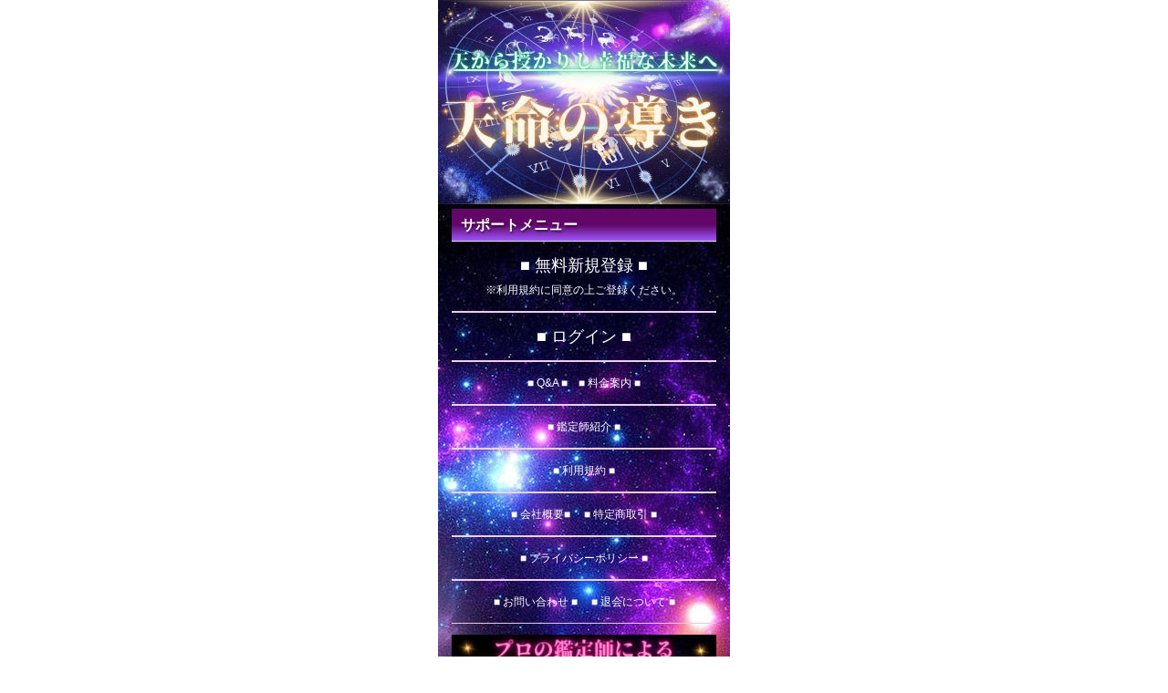

--- FILE ---
content_type: text/html
request_url: https://tenmei-michibiki.com/p/index.asp?
body_size: 2157
content:
<!DOCTYPE HTML PUBLIC "-//W3C//DTD HTML 4.01 Transitional//EN" "http://www.w3.org/TR/html4/loose.dtd">
<html>
<head>
<meta http-equiv="Content-Type" content="text/html; charset=shift_jis">
<meta name="viewport" content="width=320, user-scalable=no /">
<meta name="ROBOTS" content="NOINDEX, NOFOLLOW">
<title>天命の導き</title>
<link href="/site_css/sphonelogin_style.css" rel="stylesheet" type="text/css">
</head>
<body>
<div id="contents">
<div id="wap">
<img src="/site_img/top/TOP4.jpg" alt="天命の導き" width="100%">
<div id="mainmenu">
<div class="indexMenu2">
  <div>
    <h2>サポートメニュー</h2>
    <ul>
<li><a href="regist_user.asp?AdvID=NoAdvCode&afdata="><font size="4">■ 無料新規登録 ■</font><br><br>※利用規約に同意の上ご登録ください。</a></li>
<li><a href="index_main.asp?AdvID=NoAdvCode&afdata="><font size="4">■ ログイン ■</font></a></li>
<li><a href="help_faq.asp?AdvID=NoAdvCode&afdata=">■ Q&A ■　■ 料金案内 ■</a></li>
<li><a href="fp/page_appraiser.asp?AdvID=NoAdvCode&afdata=">■ 鑑定師紹介 ■</a></li>
<li><a href="help_kiyaku.asp?AdvID=NoAdvCode&afdata=">■ 利用規約 ■</a></li>
<li><a href="help_tokusyou.asp?AdvID=NoAdvCode&afdata=">■ 会社概要■ 　■ 特定商取引 ■</a></li>
<li><a href="help_PrivacyPolicy.asp?AdvID=NoAdvCode&afdata=">■ プライバシーポリシー ■</a></li>
<li><a href="help_contact.asp?AdvID=NoAdvCode&afdata=">■ お問い合わせ ■　 ■ 退会について ■</a></li><br>
<img src="/site_img/top/lptop2.png" alt="トップイメージ" width="100%"><br><br><br>
<div class="cont-title">お客様の声を一部ご紹介</div><br>
<img src="/site_img/top/koe1.png" alt="トップイメージ" width="100%"><br><br>
<img src="/site_img/top/koe2.png" alt="トップイメージ" width="100%"><br><br>
<li><div style="font-size:0.9em;text-align:left;line-height:150%;padding: 10px;color:white;">天命の導きで得た全ての情報は、例外なく個別の結果の招来について&#12032;切保証しておりません。<br>※病の回復・&#12198;銭の取得・地位の獲得・対人関係の改善等<br> 占いというサービスの特性上、その内容の正確性・情報の真実性・適切性等についても保証はいたしかねます。</ul>
  </div>
</div>
</div>
<div id="footer">
<p>Copyright &#169; 2023 天命の導き All rights reserved.</p>
</div>
</div>
</body>
</html>


--- FILE ---
content_type: text/css
request_url: https://tenmei-michibiki.com/site_css/sphonelogin_style.css
body_size: 6140
content:
@import url(sphonelogin_layout.css);
@import url(https://use.fontawesome.com/releases/v5.1.0/css/all.css);

body, html{
margin:0px;
padding:0px;
text-align:center;
font-size:12px;
height:100%;
color:#fff;
line-height:1;
font-family:"Hiragino Kaku Gothic ProN","Hiragino Sans",Meiryo,sans-serif;
}

* {
  box-sizing: border-box;
 margin:10px 0;
list-style: none;
}

div,p,span,h1,h2,h3,h4,h5,h6,li,ul,dl,dd,dt,a,img,form {
margin:0px;
padding:0px;
border:0px;
}

br.clear {
clear:both;
}

a {
text-decoration:none;
}


a:hover {
color:#000000
text-decoration:none;
}

a:visited {
color:#000000
text-decoration:none;
}

a span {
display:none;
}

body #contents {
height:auto !important;
height:100%;
min-height:100%;
text-align:left;
position:relative;
}

body #wap{
width:320px;
margin:0px auto;
position:relative;
}

body #wap_18{
width:900px;
margin:0px auto;
position:relative;
}

body #wap h2 span {
}

#header {
width:320px;
height:60px;
position:relative;
}

#headerHome {
width:320px;
position:sticky;
top: 0;
z-index: 9999;
}

#headerHome ul {
  display: flex;
  align-items: center;
  justify-content: space-between;
  list-style: none;
}

#headerHome ul li {
  width: 25%;
}

#headerHome ul li a {
  display: block;
  font-weight: bold;
  text-align: center;
  padding: 5px 0;
  background: linear-gradient(180deg, #8c009d 40%, #ad00d9 51%, #850068 86%);
  color: #fff;
}

#headerHome ul li:not(:last-child) a {
  border-right: 1px solid #fff;
}

#headerHome ul li a:before {
  font-family: "Font Awesome 5 Free";
  display: block;
  font-size: 20px;
  margin-bottom: 5px;
}

#headerHome ul li:nth-child(1) a:before {
  content: '\f015';
}
#headerHome ul li:nth-child(2) a:before {
  content: '\f0e0';
}
#headerHome ul li:nth-child(3) a:before {
  content: '\f51e';
}
#headerHome ul li:nth-child(4) a:before {
  content: '\f05a';
}



#wap #leftMenu{
background:#f6fcff;
border:1px solid #007bc2;
margin:10px 0px 20px 0px;
padding:10px 0px 5px 0px;
width:318px;
float:left;
position:relative;
}

#wap #leftMenu img{
margin:0px 0px 0px 10px;
display:block;
clear:both;
}

#wap #leftMenu ul{
margin:5px 0px 0px 10px;
padding:0px;
list-style:none;
clear:both;
}

#wap #leftMenu ul li{
margin:0px 0px 8px 5px;
display:block;
float:left;
padding-left:8px;
background:url(../site_img/sphone/menuList.gif) center left no-repeat;
}

#wap #leftMenu ul li a{
color:#009e3a;
}

#wap #rightArea{
width:320px;
position:relative;
padding: 5px 15px;
background-color: black;
}

#wap #mainmenu{
width:320px;
position:relative;
padding: 5px 15px;
background-image: url(/site_img/mobile/menu_bg2.jpg);
}

#wap #rightArea h2 {
  background: linear-gradient(180deg, #620768 50%, #9f56ff 100%, #4a0062 70%);
  padding: 10px;
  color: #FFF;
  text-shadow: 1px 2px 2px rgba(0, 0, 0, 0.5);
 font-size:1.3em;
}

#wap #mainmenu h2 {
  background: linear-gradient(180deg, #620768 50%, #9f56ff 100%, #4a0062 70%);
  padding: 10px;
  color: #FFF;
  text-shadow: 1px 2px 2px rgba(0, 0, 0, 0.5);
 font-size:1.3em;
}

#wap #rightArea.indexMenu {
  list-style: none;
  padding-bottom: 10px;
}

#wap #mainmenu.indexMenu {
  list-style: none;
  padding-bottom: 10px;
}


#wap #rightArea.indexMenu li {
  border: 1px solid #993399;
  border-top: none;
  padding: 10px;
  list-style: none;
}

#wap #mainmenu.indexMenu li {
  border: 1px solid #993399;
  border-top: none;
  padding: 10px;
}

#wap #rightArea.indexMenu li p {
  background:#F7F7F7;
 color: #000;
 font-size:15px;
 font-weight:bold;
 text-align:center;
 padding: 18px 0;
 box-shadow: 0px 2px 2px 0px #dedede;
}

#wap #mainmenu.indexMenu li p {
  background:#F7F7F7;
 color: #000;
 font-size:15px;
 font-weight:bold;
 text-align:center;
 padding: 18px 0;
 box-shadow: 0px 2px 2px 0px #dedede;
}

#wap #rightArea.indexMenu > div {
  margin-bottom: 15px;
}

#wap #mainmenu.indexMenu > div {
  margin-bottom: 15px;
}

#wap #rightArea.indexMenu ul {
  list-style: none;
  width: 100%;
}

#wap #mainmenu.indexMenu ul {
  list-style: none;
  width: 100%;
}

#wap #rightArea.indexMenu li {
  width: 100%;
}

#wap #mainmenu.indexMenu li {
  width: 100%;
}

#wap #rightArea.indexMenu2 ul {
 list-style: none;
}

#wap #mainmenu ul {
 list-style: none;
}

#wap #rightArea.indexMenu2 ul li {
  border-top: 1px solid #F1D6F1;
    border-bottom: 1px solid #ECC4EC;
    padding: 2px 0;
}

#wap #mainmenu ul li {
  border-top: 1px solid #F1D6F1;
    border-bottom: 1px solid #ECC4EC;
    padding: 2px 0;
}

#wap #rightArea.indexMenu2 ul li a {
  display: block;
    padding: 15px 0;
    color: #ffffff;
    text-decoration: none;
    text-align: center;
}

#wap #mainmenu ul li a {
  display: block;
    padding: 15px 0;
    color: #ffffff;
    text-decoration: none;
    text-align: center;
}

.cmn-btn {
  display: block;
    border:1px solid #939;
    border-left: 8px solid #939;
    background-color: #fff;
    padding: 3px 10px;
    text-decoration: none;
    color: #000;
    width: 100%;
    margin: 1px 0px;
    text-align: left;
    font-size: 14px;
     margin: 0 auto;
    background-color: #fdf4f4;
    padding: 15px;
}

.cmn-btn span {
  display: inline;
  color: #f00;
}


#wap ul.helpmenu {
list-style:none;
display: flex;
flex-wrap: wrap;
}

#wap ul.helpmenu li {
  width: 49%;
}

#wap ul.helpmenu li a {
  display: block;
  padding: 10px 5px;
  color: #000;
  border:1px solid #939;
  border-left: 6px solid #939;
  font-size: 11px;
  margin:4px 0;
}
#wap ul.helpmenu li:nth-child(odd) {
  margin-right:2%;
}


#contents #footer {
  background-color: #000;
  color: white;
  text-align: center;
  font-size: 9px;
  padding: 5px 0;
  width: 320px;
  margin: 0 auto;
}


.pointer{
cursor:pointer;
}

.cmn-rule {
  padding-top: 30px;
}

.cmn-rule dl {
  padding-bottom: 20px;
}

.cmn-rule dl dt {
  font-weight: bold;
  padding-bottom: 10px;
}

.cmn-rule dl dd {
  line-height: 1.5;
  padding-bottom: 10px;
}

.cmn-rule p {
  line-height: 1.5;
}

.cmn-rule h2 {
  margin-bottom: 30px;
}

--- FILE ---
content_type: text/css
request_url: https://tenmei-michibiki.com/site_css/sphonelogin_layout.css
body_size: 9489
content:
/* CSS Document */



#wap .homeText , #wap .search {
margin:0px 0px 10px 0px;
border:1px solid #ccc;
padding:10px;
}

#wap .homeText h3, #wap .search h3{
font-size:14px;
font-weight:bold;
color:#37aad9;
letter-spacing:0.5em;
margin-bottom:10px;
}

#wap .homeText span.attention{
color:#e2581b;
font-weight:bold;
}

#wap .homeText p.btn{
padding-top:10px;
text-align:right;
}

#wap .homeText .read{
width:147px;
height:23px;
border:none;
background:url(../site_img/sphone/readBtn.gif) top left no-repeat;
}

#wap .search p{
display:block;
padding:10px 0px 0px 0px;
text-align:center;
}

#wap .search div{
position:relative;
width:298px;
}

#wap .search .searchBtn{
background:url(../site_img/sphone/searchBtn.gif);
width:147px;
height:23px;
border:none;
}

#wap .search .line{
position:absolute;
top:7px;
right:180px;
}



#wap .errorText {
margin:0px;
text-align:center;
}

#wap .errorText div{
margin:20px 0px 20px 0px;
text-align:center;
line-height:1.8em;
}

#wap .errorText div a{
color:#b70a19;
font-weight:bold;
}



#wap dl.aboutList {
margin:10px 0px 20px 10px;
}

#wap dl.aboutList dt{
font-weight:bold;
color:#37aad9;
font-size:14px;
letter-spacing:0.4em;
margin:20px 0px 5px 0px;
padding-bottom:3px;
border-bottom:1px dotted #37aad9;
}

#wap dl.aboutList dd{
margin:0px 0px 3px 15px;
}



div.pointText {
margin:10px 0px 20px 0px;
}

#wap table.point{
width:318px;
border-bottom:1px solid #ccc;
border-left:1px solid #ccc;
} 

#wap table.point th{
border-top:1px solid #ccc;
color:#007bc2;
font-weight:bold;
text-align:left;
padding:5px;
width:195px;
} 

#wap table.point th.bg , #wap table.point td.bg{
background:#f2fbff;
}

#wap table.point td{
border-top:1px solid #ccc;
border-right:1px solid #ccc;
padding:5px;
text-align:center;
} 

#wap p.pointAttention {
margin:10px 0px;
font-size:14px;
color:#b70a19;
font-weight:bold;
}

#wap p.pointNotice {
margin:10px 0px;
color:#999999;
}



#wap .telText {
margin:10px 0px 0px 0px;
}

#wap .telText div{
padding-bottom:20px;
margin:0px 0px 20px 0px;
border-bottom:1px dotted #ccc;
}

#wap .telText div p{
	margin:15px 0px 0px 0px;
	text-align: center;
}

#wap .telBtn {
border:0px;
background:url(../site_img/sphone/telBtn.gif) no-repeat;
height:23px;
width:147px;
}



#wap .bbsTable {
margin:20px 0px 20px 0px;
}

#wap .bbsTable h4{
color:#37aad9;
font-size:14px;
font-weight:bold;
letter-spacing:0.4em;
padding:5px 0;
}

#wap .bbsTable p.icon{
padding:0px 0px 10px 0px;
}

#wap .bbsTable table.list{
margin:0px;
padding:0px;
width:320px;
border-bottom:1px solid #ccc;
border-left:1px solid #ccc;
}

#wap .bbsTable table.list th{
	padding:2px;
	text-align:center;
	font-size:12px;
	color:#007bc2;
	border-top:1px solid #ccc;
	border-right:1px solid #ccc;
	background:#f2fbff;
}

#wap .bbsTable table.list td{
padding:7px 2px;
border-top:1px solid #ccc;
border-right:1px solid #ccc;
}

#wap .bbsTable table.btn td{
padding:10px 0px;
}

#wap .bbsBtn{
margin:10px 0px;
text-align:center;
}

#wap .bbsBtn p {
padding-bottom:10px;
}

#wap .select{
background:url(../site_img/sphone/allSelect.gif) no-repeat;
width:74px;
height:23px;
border:none;
}

#wap .cancel{
background:url(../site_img/sphone/allCancel.gif) no-repeat;
width:74px;
height:23px;
border:none;
}

#wap .delete{
background:url(../site_img/sphone/deleteBtn.gif) no-repeat;
width:74px;
height:23px;
border:none;
}

#wap .bbsRead{
background:url(../site_img/sphone/bbsRead.gif) no-repeat;
width:147px;
border:none;
height:23px;
}

#wap .bbsTable .bbsWrite{
background:url(../site_img/sphone/writeBtn.gif) no-repeat;
width:147px;
border:none;
height:23px;
}



ul.pointSelect {
margin:0px 0px 10px 5px;
list-style:disc inside;
}

ul.pointSelect li{
margin:0px 20px 5px 20px;
padding-bottom:5px;
border-bottom:1px dotted #87cce8;
list-style:disc;
color:#007bc2;
font-weight:bold;
}

div.pointSelectText {
margin:0px 0px 20px 0px;
padding:10px;
border:1px solid #ccc;
line-height:1.3em;
}

div.pointSelectText h4{
font-size:14px;
letter-spacing:0.4em;
color:#007bc2;
font-weight:bold;
padding:5px 0 10px;
}

div.pointSelectText span{
color:#b70a19;
font-weight:bold;
}

div.pointSelectText p{
padding-bottom:10px;
}

div.pointSelectText div{
padding-bottom:20px;
}

div.pointSelectText div.buyBtn{
padding:0px;
text-align:center;
}

div.pointSelectText div.buyBtn .btn{
height:23px;
width:147px;
background:url(../site_img/sphone/buyBtn.gif) no-repeat;
border:0px;
}



#wap .infoText {
margin:0px 0px 20px 0px;
}

#wap .infoText h4{
font-size:14px;
letter-spacing:0.4em;
color:#007bc2;
font-weight:bold;
padding:5px 0 10px;
}

#wap .infoText table{
width:319px;
border-bottom:1px solid #ccc;
border-left:1px solid #ccc;
}

#wap .infoText table th{
width:100px;
text-align:left;
font-weight:bold;
border-top:1px solid #ccc;
border-right:1px solid #ccc;
padding:5px 2px;
}

#wap .infoText table td{
border-top:1px solid #ccc;
border-right:1px solid #ccc;
padding:3px 5px;
}

#wap .infoText table th.bg , #wap .infoText table td.bg{
background:#f2fbff;
}

#wap .infoText table .setteiBtn{
width:147px;
height:23px;
border:0px;
background:url(../site_img/sphone/settetBtn.gif) no-repeat;
}



#wap .infoText table .tourokuBtn{
width:147px;
height:23px;
border:0px;
background:url(../site_img/sphone/tourokuBtn.gif) no-repeat;
}

#wap .infoText table .searchBtn{
width:147px;
height:23px;
border:0px;
background:url(../site_img/sphone/searchBtn.gif) no-repeat;
}

#wap .infoText table td.noPhoto {
background:#fdf4f4;
}

#wap .infoText table p.att{
font-size:10px;
color:#ff0000;
}

#wap .infoText p.detail{
margin:5px 0px 0px 0px;
}

#wap .infoText div.Btns{
margin:10px 0px 0px 0px;
padding:3px 0px;
text-align:center;
border:1px solid #ccc;
}



#wap .mailText {
margin:10px 0px 20px 0px;
}

#wap .mailText table .searchBtn{
width:147px;
height:23px;
border:0px;
background:url(../site_img/sphone/searchBtn.gif) no-repeat;
}

#wap .mailText table{
width:100%;
border-bottom:1px solid #ccc;
border-left:1px solid #ccc;
}

#wap .mailText h4{
font-size:14px;
letter-spacing:0.4em;
color:#007bc2;
font-weight:bold;
padding:5px 0 10px;
}

#wap .mailText div{
padding-bottom:5px;
}

#wap .mailText table th{
text-align:left;
font-weight:bold;
border-top:1px solid #ccc;
border-right:1px solid #ccc;
padding:3px 5px;
}

#wap .mailText table td{
border-top:1px solid #ccc;
border-right:1px solid #ccc;
padding:7px 2px;
}

#wap .mailText table th.bg , #wap .mailText table td.bg{
background:#a3a3a3;
}

#wap .mailText table.mailList th{
	padding:7px 2px;
	text-align:center;
	font-size:12px;
	color:#007bc2;
	border-top:1px solid #ccc;
	border-right:1px solid #ccc;
	background:#f2fbff;
}

#wap .mailText table.btn {
border:none;
}
#wap .mailText table.btn td{
padding:10px 0px;
border:none;
}

#wap .mailText table.detail{
border-right:1px solid #ccc;
}

#wap .mailText table.detail td,#wap .mailText table.detail th{
border-top:1px solid #ccc;
border-right:none;
}

#wap .mailText table.detail td span{
font-size:14px;
color:#009e3a;
font-weight:bold;
}



#wap .taikaiText {
margin:0px 0px 20px 0px;
}

#wap .taikaiText h4{
font-size:14px;
letter-spacing:0.4em;
color:#007bc2;
font-weight:bold;
padding:5px 0;

}

#wap .taikaiText span{
font-size:14px;
font-weight:bold;
}

#wap .taikaiText p{
padding:10px 0px 0px 0px;
}

#wap .taikaiText .taikaiBtn{
width:147px;
height:23px;
border:none;
background:url(../site_img/sphone/taikaiBtn.gif) no-repeat;
}

#wap .taikaiText .taikaiNg{
width:147px;
height:23px;
border:none;
background:url(../site_img/sphone/taikaiNgBtn.gif) no-repeat;
}



#wap .mailText p.inqAtt{
padding:10px 0px 0px 0px;
font-weight:bold;
color:#ff0000;
}


#wap .lookBtn{
border:none;
height:23px;
width:73px;
background:url(../site_img/sphone/lookBtn.gif);
}

#wap table.faq span.resend{
color:#ff0000;
}

#wap table.faq p{
margin-top:15px;
color:#fff;
}

#wap table.faq p span{
color:#009e3a;
font-weight:bold;
}

#wap .faqResend{
background:url(../site_img/sphone/entrySend.gif) no-repeat;
width:147px;
height:23px;
border:none;
}

#wap .formArea{
margin:10px 0px 20px 0px;
padding:0px 10px 10px 10px;
border:1px solid #ccc;
position:relative;
color:#ffffff;
} 

#wap .formArea h3{
padding:10px 0px 3px 0px;
margin-bottom:3px;
border-bottom:1px dotted #37aad9;
font-size:14px;
font-weight:bold;
color:#7bcfff;
} 

#wap .formArea .sendBtn{
border:0px;
height:23px;
width:147px;
background:url(../site_img/sphone/entrySend.gif);
} 



ul.mailbox {
margin:0px 0px 10px 5px;
list-style:disc inside;
}

ul.mailbox li{
margin:0px 20px 5px 20px;
padding-bottom:5px;
border-bottom:1px dotted #87cce8;
list-style:disc;
color:#007bc2;
font-weight:bold;
}

/* OptIn/OptOut */
span.OptInBtn .btn{
height:23px;
width:100px;
background:url(../site_img/sphone/OptInBtn.gif) no-repeat;
border:0px;
}
span.OptOutBtn .btn{
height:23px;
width:100px;
background:url(../site_img/sphone/OptOutBtn.gif) no-repeat;
border:0px;
}

/* rental_point */
h2.rentalPoint {
background:url(../site_img/pc/regiTitle.gif) no-repeat;
}

#wap .rentalPointBtn{
width:147px;
height:23px;
border:0px;
background:url(../site_img/pc/settetBtn.gif) no-repeat;
}
